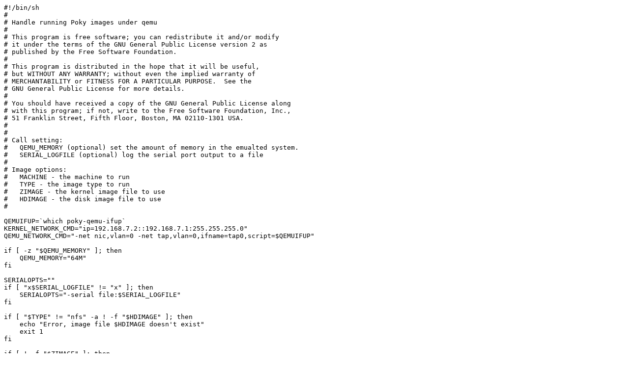

--- FILE ---
content_type: text/plain; charset=UTF-8
request_url: https://git.enea.com/cgit/linux/poky.git/plain/scripts/poky-qemu-internal?id=d1cc5a3225ddf9acaf88d929f629f17ce902e2ac
body_size: 4288
content:
#!/bin/sh
#
# Handle running Poky images under qemu
#
# This program is free software; you can redistribute it and/or modify
# it under the terms of the GNU General Public License version 2 as
# published by the Free Software Foundation.
#
# This program is distributed in the hope that it will be useful,
# but WITHOUT ANY WARRANTY; without even the implied warranty of
# MERCHANTABILITY or FITNESS FOR A PARTICULAR PURPOSE.  See the
# GNU General Public License for more details.
#
# You should have received a copy of the GNU General Public License along
# with this program; if not, write to the Free Software Foundation, Inc.,
# 51 Franklin Street, Fifth Floor, Boston, MA 02110-1301 USA.
#
#
# Call setting:
#   QEMU_MEMORY (optional) set the amount of memory in the emualted system.
#   SERIAL_LOGFILE (optional) log the serial port output to a file
#
# Image options:
#   MACHINE - the machine to run
#   TYPE - the image type to run
#   ZIMAGE - the kernel image file to use
#   HDIMAGE - the disk image file to use
#

QEMUIFUP=`which poky-qemu-ifup`
KERNEL_NETWORK_CMD="ip=192.168.7.2::192.168.7.1:255.255.255.0"
QEMU_NETWORK_CMD="-net nic,vlan=0 -net tap,vlan=0,ifname=tap0,script=$QEMUIFUP"

if [ -z "$QEMU_MEMORY" ]; then
    QEMU_MEMORY="64M"
fi

SERIALOPTS=""
if [ "x$SERIAL_LOGFILE" != "x" ]; then
    SERIALOPTS="-serial file:$SERIAL_LOGFILE"
fi

if [ "$TYPE" != "nfs" -a ! -f "$HDIMAGE" ]; then
    echo "Error, image file $HDIMAGE doesn't exist"
    exit 1
fi

if [ ! -f "$ZIMAGE" ]; then
    echo "Error, kernel image file $ZIMAGE doesn't exist"
    exit 1
fi

if [ "$MACHINE" != "qemuarm" -a "$MACHINE" != "qemux86" -a "$MACHINE" != "akita" -a "$MACHINE" != "spitz" ]; then
    echo "Error, unsupported machine type $MACHINE"
    exit 1
fi

if [ "$MACHINE" = "qemuarm" ]; then
    QEMU=`which qemu-system-arm`
    if [ "$TYPE" = "ext2" ]; then
        QEMUOPTIONS="-append \"root=/dev/sda console=ttyAMA0 console=tty0 mem=$QEMU_MEMORY\" $QEMU_NETWORK_CMD -M versatilepb -hda $HDIMAGE -usb -usbdevice wacom-tablet"
    fi
    if [ "$TYPE" = "nfs" ]; then
        if [ "x$HDIMAGE" = "x" ]; then
            HDIMAGE=/srv/nfs/qemuarm
        fi
        if [ ! -d "$HDIMAGE" ]; then
            echo "Error, NFS mount point $HDIMAGE doesn't exist"
            exit 1
        fi
        QEMUOPTIONS="-append \"root=/dev/nfs nfsroot=192.168.7.1:$HDIMAGE rw $KERNEL_NETWORK_CMD\" $QEMU_NETWORK_CMD -M versatilepb"
    fi
fi

if [ "$MACHINE" = "qemux86" ]; then
    QEMU=`which qemu`
    if [ "$TYPE" = "ext2" ]; then
        QEMUOPTIONS="-std-vga -append \"root=/dev/hda mem=$QEMU_MEMORY $KERNEL_NETWORK_CMD\" $QEMU_NETWORK_CMD -hda $HDIMAGE -usb -usbdevice wacom-tablet"
    fi
    if [ "$TYPE" = "nfs" ]; then
        if [ "x$HDIMAGE" = "x" ]; then
            HDIMAGE=/srv/nfs/qemux86
        fi
        if [ ! -d "$HDIMAGE" ]; then
            echo "Error, NFS mount point $HDIMAGE doesn't exist."
            exit 1
        fi
        QEMUOPTIONS="-std-vga -append \"root=/dev/nfs nfsroot=192.168.7.1:$HDIMAGE rw $KERNEL_NETWORK_CMD\" $QEMU_NETWORK_CMD"
    fi
fi

if [ "$MACHINE" = "spitz" ]; then
    QEMU=`which qemu-system-arm`
    if [ "$TYPE" = "ext3" ]; then
        echo $HDIMAGE
        HDIMAGE=`readlink -f $HDIMAGE`
        echo $HDIMAGE
        if [ ! -e "$HDIMAGE.qemudisk" ]; then
            echo "Adding a partition table to the ext3 image for use by QEMU, please wait..."
            poky-addptable2image $HDIMAGE $HDIMAGE.qemudisk
        fi
        QEMUOPTIONS="$QEMU_NETWORK_CMD -M spitz -hda $HDIMAGE.qemudisk -vertical"
    fi
fi

if [ "$MACHINE" = "akita" ]; then
    QEMU=`which qemu-system-arm`
    if [ "$TYPE" = "jffs2" ]; then
        HDIMAGE=`readlink -f $HDIMAGE`
        if [ ! -e "$HDIMAGE.qemuflash" ]; then
            echo "Converting raw image into flash image format for use by QEMU, please wait..."
	    raw2flash.akita < $HDIMAGE > $HDIMAGE.qemuflash
        fi
        QEMUOPTIONS="$QEMU_NETWORK_CMD -M akita -mtdblock $HDIMAGE.qemuflash -vertical"
    fi
fi

if [ "x$QEMUOPTIONS" = "x" ]; then
    echo "Error, unable to support this combination of options"
    exit 1
fi

echo "Running $QEMU using sudo..."
echo "$QEMU -kernel $ZIMAGE $QEMUOPTIONS $SERIALOPTS"
sudo $QEMU -kernel $ZIMAGE $QEMUOPTIONS $SERIALOPTS


